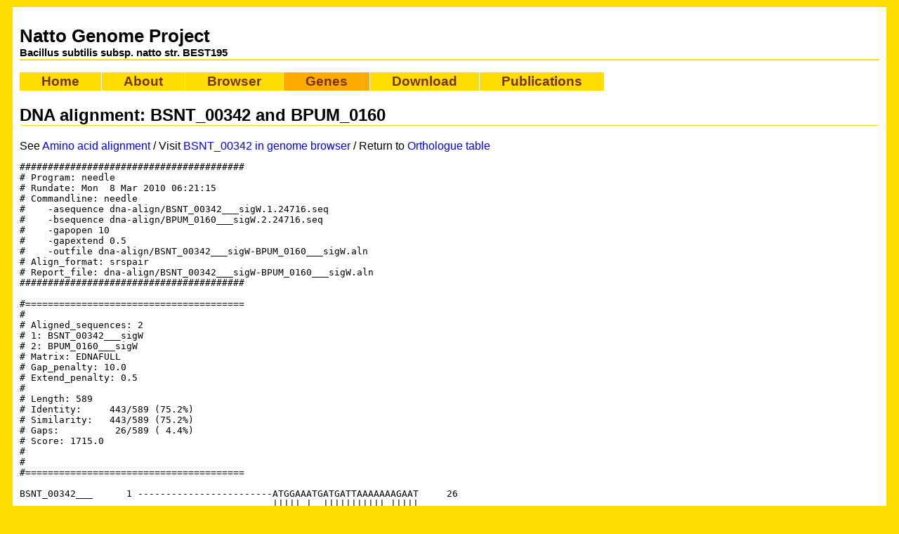

--- FILE ---
content_type: text/html
request_url: http://natto-genome.org/dna/BPUM_0160.html
body_size: 5540
content:
<!DOCTYPE HTML PUBLIC "-//W3C//DTD HTML 4.01 Transitional//EN">
<html>
  <head>
    <title>Natto genome project: Genome browser</title>
    <link rel="stylesheet" type="text/css" href="../natto.css">
  </head>
  
  <body>
    <div id="body_container">
            <h1>Natto Genome Project<br>
	<span id="species">Bacillus subtilis subsp. natto str. BEST195</span>
      </h1>

             <table class="nattomenu">
       <tr>
        <td><a href="/index.html" class="alone">Home</a>
        <td><a href="/about.html" class="alone">About</a>
        <td class="has_child"><a href="/cgi-bin/gbrowse/chromosome/">Browser</a><!-- PREFIX/cgi PREFIX/browser -->
        <td class="thispage"><a href="/gene.html" class="alone">Genes</a> <!-- PREFIX/dna PREFIX/pep -->
        <td><a href="/download.html" class="alone">Download</a>
        <td><a href="/publications.html" class="alone">Publications</a>
        </table>

 

<h2>DNA alignment: BSNT_00342 and BPUM_0160</h2>
See <a href="../pep/BPUM_0160.html">Amino acid alignment</a> / 
Visit <a href="http://natto-genome.org/cgi-bin/gbrowse/chromosome/?name=BSNT_00342">BSNT_00342 in genome browser</a> / 
Return to <a href="/gene-orthologue.html">Orthologue table</a>
<pre>
########################################
# Program: needle
# Rundate: Mon  8 Mar 2010 06:21:15
# Commandline: needle
#    -asequence dna-align/BSNT_00342___sigW.1.24716.seq
#    -bsequence dna-align/BPUM_0160___sigW.2.24716.seq
#    -gapopen 10
#    -gapextend 0.5
#    -outfile dna-align/BSNT_00342___sigW-BPUM_0160___sigW.aln
# Align_format: srspair
# Report_file: dna-align/BSNT_00342___sigW-BPUM_0160___sigW.aln
########################################

#=======================================
#
# Aligned_sequences: 2
# 1: BSNT_00342___sigW
# 2: BPUM_0160___sigW
# Matrix: EDNAFULL
# Gap_penalty: 10.0
# Extend_penalty: 0.5
#
# Length: 589
# Identity:     443/589 (75.2%)
# Similarity:   443/589 (75.2%)
# Gaps:          26/589 ( 4.4%)
# Score: 1715.0
# 
#
#=======================================

BSNT_00342___      1 ------------------------ATGGAAATGATGATTAAAAAAAGAAT     26
                                             |||||.|..|||||||||||.|||||
BPUM_0160___s      1 GTGAAGGCAGAGGTTGAATATACTATGGACACAATGATTAAAAAGAGAAT     50

BSNT_00342___     27 TAAACAAGTCAAAAAAGGCGACCAGAATGCATTTGCGGACATCGTAGATA     76
                     |||.|||.|.|||||||||||||||||.||||||||.|||||||||||..
BPUM_0160___s     51 TAAGCAATTGAAAAAAGGCGACCAGAACGCATTTGCAGACATCGTAGACC    100

BSNT_00342___     77 TTTACAAAGATAAAATTTATCAGCTTTGCTACCGTATGCTTGGCAATGTG    126
                     |.||.|||||.||||||||||||||.|||||||||||||||||.||||..
BPUM_0160___s    101 TGTATAAAGACAAAATTTATCAGCTGTGCTACCGTATGCTTGGGAATGCA    150

BSNT_00342___    127 CATGAGGCGGAGGATATTGCACAGGAAGCTTTCATCAGAGCGTACGTTAA    176
                     ||.||.||.||||||||.||||||||.||.||.||..|.||.||.||.||
BPUM_0160___s    151 CACGAAGCAGAGGATATCGCACAGGAGGCGTTTATTCGTGCCTATGTGAA    200

BSNT_00342___    177 TATCGACAGTTTTGATATTAACCGGAAATTTTCAACTTGGCTTTATCGAA    226
                     |||.||.||.||||||.|.||.||.||.|||||.||.|||||.||.||.|
BPUM_0160___s    201 TATTGAGAGCTTTGATGTGAATCGTAAGTTTTCTACGTGGCTGTACCGCA    250

BSNT_00342___    227 TCGCGACCAATTTGACCATTGACCGCATTCGCAAAAAGAAGCCGGATTAT    276
                     |.||.|||||..|||||||.||.||.|||||||||||.||||||||||||
BPUM_0160___s    251 TTGCAACCAACCTGACCATCGATCGTATTCGCAAAAAAAAGCCGGATTAT    300

BSNT_00342___    277 TACCTCGATGCAGAGGTGGCTGGTACGGAAGGCTTGACCATGTATTCTCA    326
                     ||..|.||||||||||||||.||.||.|||||.||.|..|||||||||||
BPUM_0160___s    301 TATTTAGATGCAGAGGTGGCAGGAACAGAAGGATTAAATATGTATTCTCA    350

BSNT_00342___    327 AATCGCCGCAGATGGTGTTTTGCCTGAAGATGCAGTTGTGTCGCTGGAGC    376
                     |||.||.||.|||||..|||||||.||.||.|..||.|||||.||.||..
BPUM_0160___s    351 AATTGCTGCTGATGGCATTTTGCCAGAGGAAGAGGTGGTGTCTCTTGAAT    400

BSNT_00342___    377 TCTCAAACACGATACAGCAGAAAATTTTAAAGCTT-CCTGACAAATACAG    425
                     |.||.|..||.||.|||||.||||||.| |||.|| ||.||.|||||..|
BPUM_0160___s    401 TATCGAGTACCATTCAGCAAAAAATTCT-AAGATTACCCGATAAATATCG    449

BSNT_00342___    426 AACAGTCATCGTATTAAAGTATATTGACGAACTCTCATTAATTGAAATCG    475
                     ..|.|||||||||||||||||||||||.||||||||.||||..|||||..
BPUM_0160___s    450 TTCGGTCATCGTATTAAAGTATATTGATGAACTCTCGTTAAAAGAAATTA    499

BSNT_00342___    476 GGGAGATTCTAAACATTCCTGTGGGGACTGTGAAAACGCGGATTCACAGA    525
                     |.|||||.|||||.||.||.||.||.||.|||||||||.|.||.|||||.
BPUM_0160___s    500 GTGAGATCCTAAATATACCAGTTGGTACGGTGAAAACGAGAATACACAGG    549

BSNT_00342___    526 GGCAGAGAGGCTCTTAGAAAACAATTAAGGGATCTTTAA    564
                     ||.|||||||||||..|.|||||.||.||.||.||||.|
BPUM_0160___s    550 GGTAGAGAGGCTCTCCGGAAACAGTTGAGAGACCTTTGA    588


#---------------------------------------
#---------------------------------------
</pre>

      
            <address>
        Copyright (C) Natto Genome Project, 2009-2010. All rights reserved.
      </address>

     

    </div>
    <script type="text/javascript">
var gaJsHost = (("https:" == document.location.protocol) ? "https://ssl." : "http://www.");
document.write(unescape("%3Cscript src='" + gaJsHost + "google-analytics.com/ga.js' type='text/javascript'%3E%3C/script%3E"));
</script>
<script type="text/javascript">
try {
var pageTracker = _gat._getTracker("UA-15422317-1");
pageTracker._setDomainName(".natto-genome.org");
pageTracker._trackPageview();
} catch(err) {}</script>

  </body>
</html>



--- FILE ---
content_type: text/css
request_url: http://natto-genome.org/natto.css
body_size: 2694
content:
DIV.datatitle {
    clear:both;
    margin-top: 1em;
}

BODY {
    background: #fd0;
    font-size: medium;
}

H1, H1#nattotitle {
    color: black;
    border-bottom: 2px solid #fd0;
    font-size: 160%;
}

H1 SPAN#species{
    font-size: 60%;
}

H2 {
    border-bottom: 1px solid #fd0;
    clear: both;
}

H3 {
    border-bottom: 1px dotted #fd0;
}

A {     
    clear: both;
    text-decoration: none; }

/* ---------------------------------------------------------------------- */

#body_container {
    background: white;
    padding: 10px; 
    margin: 10px;

    font-family: sans-serif;
}

/* ---------------------------------------------------------------------- */

table.nattomenu a{
    text-decoration: none;
    font-weight: bold;
    color: #730;
}

table.nattomenu a:hover {
    color: red;
    text-decoration: underline;
}

table.nattomenu, table.nattomenu2  {
    border-collapse: collapse;
    font-size: 100%;
    clear: both;
    margin-top: 0;
    margin-left: 0;
/*    height: 2em; */
    padding: 0;
    white-space: nowrap;
    min-width: 600px;
}

table.nattomenu td, table.nattomenu2 td {
    background: #fd0;
    font-size: 14pt;
    padding-top: 2px;
    padding-bottom: 2px;
}

table.nattomenu td {
    border-right: solid 1px white;
    border-bottom: solid 1px white;
}

table.nattomenu2 td {
    font-size: 80%;
    padding-left: 30px;
}

table.nattomenu2 td.end {
    padding-right: 30px;
}


table.nattomenu td.thispage_child {
    border-bottom: solid 1px #fa0;
}

table.nattomenu td.thispage, table.nattomenu2 td {
    background: #fa0;
}


table.nattomenu td a {
    display: block;
    padding-left: 30px;
    padding-right: 30px;
}

table.nattomenu ul span {
    border-right: 1px solid white;
}

table.nattomenu ul {
    display: none;
}

/* ---------------------------------------------------------------------- */

P, UL {
    margin-left: 30px;
    margin-right: 20px;
}

address {
    border-top: 2px solid #fd0;
    padding-top: 5px;
    font-style: normal;
}

/* ---------------------------------------------------------------------- */

.species {
    font-style: italic;
}

/* ---------------------------------------------------------------------- 
   Local settings
   ---------------------------------------------------------------------- */

IFRAME#gbrowse {
    width: 100%;
    height: 100%;
}

table#orthologue { border-collapse: collapse; }
table#orthologue .locus { border-left: 1px solid #aaa; width: 12%; }
table#orthologue .gene, table#orthologue thead TD { border-right: 1px solid #aaa; width: 8%; }
table#orthologue .species { font-style: italic;}
table#orthologue TD { border-top: 1px solid #aaa; border-bottom: 1px solid #aaa; }